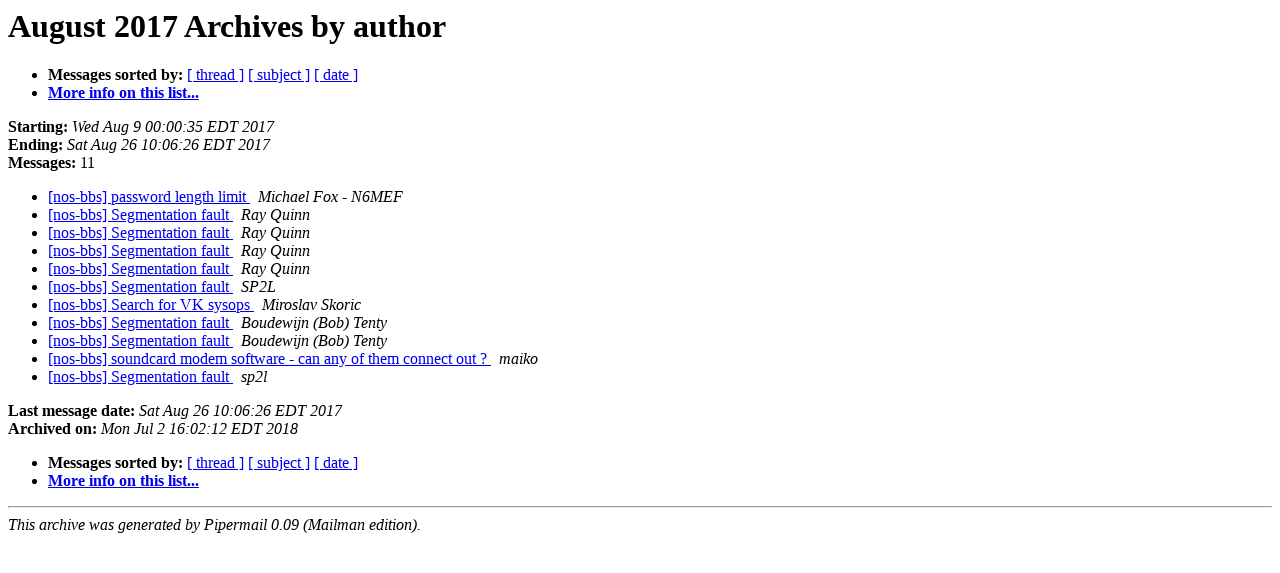

--- FILE ---
content_type: text/html
request_url: http://lists.tapr.org/pipermail/nos-bbs_lists.tapr.org/2017-August/author.html
body_size: 2769
content:
<!DOCTYPE HTML PUBLIC "-//W3C//DTD HTML 4.01 Transitional//EN">
<HTML>
  <HEAD>
     <title>The nos-bbs August 2017 Archive by author</title>
     <META NAME="robots" CONTENT="noindex,follow">
     <META http-equiv="Content-Type" content="text/html; charset=us-ascii">
  </HEAD>
  <BODY BGCOLOR="#ffffff">
      <a name="start"></A>
      <h1>August 2017 Archives by author</h1>
      <ul>
         <li> <b>Messages sorted by:</b>
	        <a href="thread.html#start">[ thread ]</a>
		<a href="subject.html#start">[ subject ]</a>
		
		<a href="date.html#start">[ date ]</a>

	     <li><b><a href="http://lists.tapr.org/mailman/listinfo/nos-bbs_lists.tapr.org">More info on this list...
                    </a></b></li>
      </ul>
      <p><b>Starting:</b> <i>Wed Aug  9 00:00:35 EDT 2017</i><br>
         <b>Ending:</b> <i>Sat Aug 26 10:06:26 EDT 2017</i><br>
         <b>Messages:</b> 11<p>
     <ul>

<LI><A HREF="005162.html">[nos-bbs] password length limit
</A><A NAME="5162">&nbsp;</A>
<I>Michael Fox - N6MEF
</I>

<LI><A HREF="005164.html">[nos-bbs] Segmentation fault
</A><A NAME="5164">&nbsp;</A>
<I>Ray Quinn
</I>

<LI><A HREF="005166.html">[nos-bbs] Segmentation fault
</A><A NAME="5166">&nbsp;</A>
<I>Ray Quinn
</I>

<LI><A HREF="005169.html">[nos-bbs] Segmentation fault
</A><A NAME="5169">&nbsp;</A>
<I>Ray Quinn
</I>

<LI><A HREF="005171.html">[nos-bbs] Segmentation fault
</A><A NAME="5171">&nbsp;</A>
<I>Ray Quinn
</I>

<LI><A HREF="005168.html">[nos-bbs] Segmentation fault
</A><A NAME="5168">&nbsp;</A>
<I>SP2L
</I>

<LI><A HREF="005172.html">[nos-bbs] Search for VK sysops
</A><A NAME="5172">&nbsp;</A>
<I>Miroslav Skoric
</I>

<LI><A HREF="005165.html">[nos-bbs] Segmentation fault
</A><A NAME="5165">&nbsp;</A>
<I>Boudewijn (Bob) Tenty
</I>

<LI><A HREF="005170.html">[nos-bbs] Segmentation fault
</A><A NAME="5170">&nbsp;</A>
<I>Boudewijn (Bob) Tenty
</I>

<LI><A HREF="005163.html">[nos-bbs] soundcard modem software - can any of them connect	out ?
</A><A NAME="5163">&nbsp;</A>
<I>maiko
</I>

<LI><A HREF="005167.html">[nos-bbs] Segmentation fault
</A><A NAME="5167">&nbsp;</A>
<I>sp2l
</I>

    </ul>
    <p>
      <a name="end"><b>Last message date:</b></a> 
       <i>Sat Aug 26 10:06:26 EDT 2017</i><br>
    <b>Archived on:</b> <i>Mon Jul  2 16:02:12 EDT 2018</i>
    <p>
   <ul>
         <li> <b>Messages sorted by:</b>
	        <a href="thread.html#start">[ thread ]</a>
		<a href="subject.html#start">[ subject ]</a>
		
		<a href="date.html#start">[ date ]</a>
	     <li><b><a href="http://lists.tapr.org/mailman/listinfo/nos-bbs_lists.tapr.org">More info on this list...
                    </a></b></li>
     </ul>
     <p>
     <hr>
     <i>This archive was generated by
     Pipermail 0.09 (Mailman edition).</i>
  </BODY>
</HTML>

